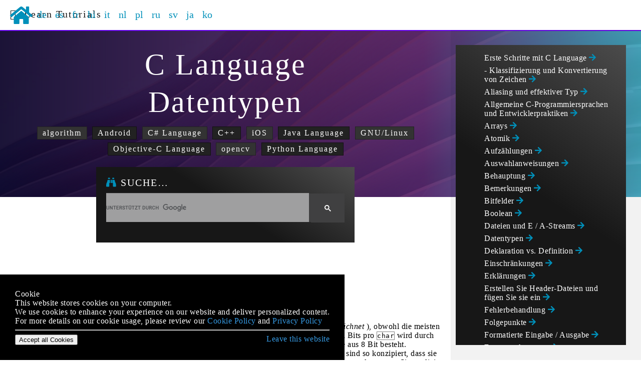

--- FILE ---
content_type: text/html; charset=utf-8
request_url: https://learntutorials.net/de/c/topic/309/datentypen
body_size: 11556
content:
<!DOCTYPE html>



<html lang="de" >
<head>
    <meta charset="utf-8">
    <meta name="viewport" content="width=device-width, initial-scale=1, shrink-to-fit=no">
        <!-- webmaster tools -->
            <meta name="msvalidate.01" content="89359D9C492A475C0061398008D105FB" />
            <meta name="yandex-verification" content="23b222370b4fbed9" />
        <!-- Open Graph Tags -->
        <meta name="title" property="og:title" content="C Language =&gt; Datentypen">
        <meta name="description" property="og:description" content="Learn c - Datentypen">
        <meta name="referrer" content="always">
        <title>C Language =&gt; Datentypen</title>

    

    <link rel="stylesheet" type="text/css" href="/assets/css/master.min.css?v=1.0.0.32531">
    <!-- to fix/move? -->
    

    
    
    <!-- Global site tag (gtag.js) - Google Analytics -->
    <script async src="https://www.googletagmanager.com/gtag/js?id=G-DXYHZ0KY5E"></script>
    <script>
        window.dataLayer = window.dataLayer || [];
        function gtag(){dataLayer.push(arguments);}
        gtag('js', new Date());


        gtag('config', 'G-DXYHZ0KY5E');
    </script>


</head>
<body class="ask4keywords-tag">

<header class="site-header">
    <nav class="navbar navbar-expand-xl navbar-light bg-light">

        <div class="col-aside-left-and-sidebar">
            <div class="col-aside-left-and-sidebar-inner">
                <div class="brand">
                    <a class="navbar-brand" href="/">
                        <i class="fab fa-apple"></i>&nbsp;
                        Learn Tutorials
                    </a>
                </div>
            </div>
        </div>


        <div class="collapse navbar-collapse col-content" id="navbarSupportedContent">


<ul class="navbar-nav mr-auto">
    <li class="nav-item nav-item-home"><a href="/"><i class="fas fa-home fa-2x"></i></a></li>
    
                <li class="nav-item">
                    <a class="nav-link" href="https://learntutorials.net/de/c/topic/309/datentypen">
                        de
                    </a>
                </li>
                <li class="nav-item">
                    <a class="nav-link" href="https://learntutorials.net/es/c/topic/309/tipos-de-datos">
                        es
                    </a>
                </li>
                <li class="nav-item">
                    <a class="nav-link" href="https://learntutorials.net/fr/c/topic/309/types-de-donnees">
                        fr
                    </a>
                </li>
                <li class="nav-item">
                    <a class="nav-link" href="https://learntutorials.net/hi/c/topic/309/-----------------">
                        hi
                    </a>
                </li>
                <li class="nav-item">
                    <a class="nav-link" href="https://learntutorials.net/it/c/topic/309/tipi-di-dati">
                        it
                    </a>
                </li>
                <li class="nav-item">
                    <a class="nav-link" href="https://learntutorials.net/nl/c/topic/309/gegevenstypen">
                        nl
                    </a>
                </li>
                <li class="nav-item">
                    <a class="nav-link" href="https://learntutorials.net/pl/c/topic/309/typy-danych">
                        pl
                    </a>
                </li>
                <li class="nav-item">
                    <a class="nav-link" href="https://learntutorials.net/ru/c/topic/309/типы-данных">
                        ru
                    </a>
                </li>
                <li class="nav-item">
                    <a class="nav-link" href="https://learntutorials.net/sv/c/topic/309/datatyper">
                        sv
                    </a>
                </li>
                <li class="nav-item">
                    <a class="nav-link" href="https://learntutorials.net/ja/c/topic/309/データ型">
                        ja
                    </a>
                </li>
                <li class="nav-item">
                    <a class="nav-link" href="https://learntutorials.net/ko/c/topic/309/데이터-유형">
                        ko
                    </a>
                </li>
                       
</ul>


        </div>

        <div class="col-aside-right">
            <div class="col-aside-right-inner">
                
            </div>
        </div>
    </nav>
</header>




<main class="site-main" role="main">

    
    <div class="site-main-sidebar">
        
        





            <!-- Ezoic -  sidebar_top - sidebar -->
            <div id="ezoic-pub-ad-placeholder-103"> </div>
            <!-- End Ezoic -  sidebar_top - sidebar -->
            <!-- Ezoic - sidebar_middle - sidebar_middle -->
            <!--<div id="ezoic-pub-ad-placeholder-104"> </div>-->
            <!-- End Ezoic - sidebar_middle - sidebar_middle -->
            <!-- Ezoic - sidebar_bottom - sidebar_bottom -->
            <!--<div id="ezoic-pub-ad-placeholder-105"> </div>-->
            <!-- End Ezoic - sidebar_bottom - sidebar_bottom -->

    </div>

    
    <div class="site-main-content">
        


<header>
<div class="page-header bg-colorful">
    <div class="container-content">
        

        <h1 id="c-language------------------------------datentypen">
C Language                <br />
            Datentypen
        </h1>
        
            <div class="url-list">
                            <span class="url-item"><a href="/de/algorithm/topic/757/erste-schritte-mit-dem-algorithmus">algorithm</a></span>
                            <span class="url-item"><a href="/de/android/topic/85/erste-schritte-mit-android">Android</a></span>
                            <span class="url-item"><a href="/de/csharp/topic/15/erste-schritte-mit-c-sharp-language">C# Language</a></span>
                            <span class="url-item"><a href="/de/cplusplus/topic/206/erste-schritte-mit-c-plusplus">C++</a></span>
                            <span class="url-item"><a href="/de/ios/topic/191/erste-schritte-mit-ios">iOS</a></span>
                            <span class="url-item"><a href="/de/java/topic/84/erste-schritte-mit-java-language">Java Language</a></span>
                            <span class="url-item"><a href="/de/linux/topic/345/erste-schritte-mit-gnu---linux">GNU/Linux</a></span>
                            <span class="url-item"><a href="/de/objective-c/topic/199/erste-schritte-mit-objective-c-language">Objective-C Language</a></span>
                            <span class="url-item"><a href="/de/opencv/topic/800/erste-schritte-mit-opencv">opencv</a></span>
                            <span class="url-item"><a href="/de/python/topic/193/erste-schritte-mit-python-language">Python Language</a></span>
            </div>

    </div>
</div>
    
    <div class="page-header-append">
        <div class="container-content">
            <div class="box-search-google">
                    <div class="box-header">
                        <h5 id="suche-">
                            <i class="fas fa-binoculars"></i>
                            Suche…
                        </h5>
                    </div>
                <div class="box-body">
                    <div class="gcse-searchbox"></div>
                </div>
            </div>
        </div>
    </div>
</header>

    <br/><br/>
    <div class="container-content">
        <div class="gcse-searchresults"></div>
    </div>

<script async src="https://cse.google.com/cse.js?cx=2c63451a1f3593e65"></script>

<div class="container-content">
    <!-- Ezoic - under_page_title - under_page_title -->
    <div id="ezoic-pub-ad-placeholder-110"> </div>
    <!-- End Ezoic - under_page_title - under_page_title -->




        <h2 id="bemerkungen" id="bemerkungen">Bemerkungen</h2>
        <div>
            <ul><li> Während <code>char</code> 1 Byte lang sein muss, muss 1 Byte <strong>nicht</strong> 8 Bit sein (oft auch als <em>Oktett bezeichnet</em> ), obwohl die meisten modernen Computerplattformen es als 8 Bit definieren. Die Implementierung der Anzahl von Bits pro <code>char</code> wird durch die vorgesehenen <code>CHAR_BIT</code> Makro, definiert in <code>&lt;limits.h&gt;</code> . <a href="http://pubs.opengroup.org/onlinepubs/9699919799/basedefs/V1_chap03.html" rel="nofollow">POSIX</a> erfordert, dass 1 Byte aus 8 Bit besteht. </li><li> Typen mit fester Breite sollten nur spärlich verwendet werden. Die integrierten Typen von C sind so konzipiert, dass sie in jeder Architektur selbstverständlich sind. Die Typen mit fester Breite sollten nur verwendet werden, wenn Sie explizit eine ganzzahlige Größe benötigen (zum Beispiel für Netzwerke). </li></ul>
        </div>


        <h2 id="integer-typen-und-konstanten" id="integer-typen-und-konstanten">Integer-Typen und Konstanten</h2>
<p> Signed Integer kann dieser Typen sein (der <code>int</code> nach <code>short</code> oder <code>long</code> ist optional): </p><pre><code>signed char c = 127; /* required to be 1 byte, see remarks for further information. */
signed short int si = 32767; /* required to be at least 16 bits. */
signed int i = 32767; /* required to be at least 16 bits */
signed long int li = 2147483647; /* required to be at least 32 bits. */
</code></pre> <div class='version-specific' data-version-json='[{&quot;Type&quot;:&quot;GreaterThanOrEqual&quot;,&quot;GroupName&quot;:null,&quot;VersionName&quot;:&quot;C99&quot;}]'> <span class='version-row'><span class='version'><span class='version-constraint version-kind-greaterthanorequal'>C99</span></span></span> <div class='version-specific-content'><pre><code>signed long long int li = 2147483647; /* required to be at least 64 bits */
</code></pre> </div></div><p> Jeder dieser vorzeichenbehafteten Integer-Typen hat eine vorzeichenlose Version. </p><pre><code>unsigned int i = 65535;
unsigned short = 2767;
unsigned char = 255;
</code></pre> <p> Bei allen Typen außer <code>char</code> die <code>signed</code> Version angenommen, wenn der <code>signed</code> oder <code>unsigned</code> Teil ausgelassen wird. Der Typ <code>char</code> stellt einen dritten Zeichentyp dar, der sich von <code>signed char</code> und <code>unsigned char</code> und die Signiertheit (oder nicht) hängt von der Plattform ab. </p><p> Verschiedene Typen von Integer-Konstanten (im C-Jargon als <em>Literale</em> bezeichnet) können auf der Grundlage ihres Präfixes oder Suffixes mit unterschiedlichen Basen und unterschiedlicher Breite geschrieben werden. </p><pre><code>/* the following variables are initialized to the same value: */
int d = 42;   /* decimal constant (base10) */
int o = 052;  /* octal constant (base8) */
int x = 0xaf; /* hexadecimal constants (base16) */
int X = 0XAf; /* (letters 'a' through 'f' (case insensitive) represent 10 through 15) */
</code></pre> <p> Dezimalkonstanten sind immer <code>signed</code> . Hexadezimale Konstanten beginnen mit <code>0x</code> oder <code>0X</code> und <code>0X</code> beginnen nur mit einer <code>0</code> . Die beiden letzteren sind <code>signed</code> oder <code>unsigned</code> abhängig davon, ob der Wert in den signierten Typ passt oder nicht. </p><pre><code>/* suffixes to describe width and signedness : */
long int i = 0x32; /* no suffix represent int, or long int */
unsigned int ui = 65535u; /* u or U represent unsigned int, or long int */
long int li = 65536l; /* l or L represent long int */
</code></pre> <p> Ohne Suffix hat die Konstante den ersten Typ, der zu ihrem Wert passt, d. <code>INT_MAX</code> Eine Dezimalkonstante, die größer ist als <code>INT_MAX</code> wenn möglich vom Typ <code>long</code> oder ansonsten <code>long long</code> . </p><p> Die Header-Datei <code>&lt;limits.h&gt;</code> beschreibt die Grenzen von Ganzzahlen wie folgt. Ihre implementierungsdefinierten Werte müssen gleich oder größer sein als die unten gezeigten, mit demselben Vorzeichen. </p><table><thead><tr><th> Makro </th><th> Art </th><th> Wert </th></tr></thead><tbody><tr><td> <code>CHAR_BIT</code> </td> <td> kleinstes Objekt, das kein Bitfeld (Byte) ist </td><td> 8 </td></tr><tr><td> <code>SCHAR_MIN</code> </td> <td> <code>signed char</code> </td> <td> -127 / - (2 <sup>7</sup> - 1) </td></tr><tr><td> <code>SCHAR_MAX</code> </td> <td> <code>signed char</code> </td> <td> +127 / 2 <sup>7</sup> - 1 </td></tr><tr><td> <code>UCHAR_MAX</code> </td> <td> <code>unsigned char</code> </td> <td> 255/2 <sup>8</sup> - 1 </td></tr><tr><td> <code>CHAR_MIN</code> </td> <td> <code>char</code> </td> <td> siehe unten </td></tr><tr><td> <code>CHAR_MAX</code> </td> <td> <code>char</code> </td> <td> siehe unten </td></tr><tr><td> <code>SHRT_MIN</code> </td> <td> <code>short int</code> </td> <td> -32767 / - (2 <sup>15</sup> - 1) </td></tr><tr><td> <code>SHRT_MAX</code> </td> <td> <code>short int</code> </td> <td> +32767 / 2 <sup>15</sup> - 1 </td></tr><tr><td> <code>USHRT_MAX</code> </td> <td> <code>unsigned short int</code> </td> <td> 65535/2 <sup>16</sup> - 1 </td></tr><tr><td> <code>INT_MIN</code> </td> <td> <code>int</code> </td> <td> -32767 / - (2 <sup>15</sup> - 1) </td></tr><tr><td> <code>INT_MAX</code> </td> <td> <code>int</code> </td> <td> +32767 / 2 <sup>15</sup> - 1 </td></tr><tr><td> <code>UINT_MAX</code> </td> <td> <code>unsigned int</code> </td> <td> 65535/2 <sup>16</sup> - 1 </td></tr><tr><td> <code>LONG_MIN</code> </td> <td> <code>long int</code> </td> <td> -2147483647 / - (2 <sup>31</sup> - 1) </td></tr><tr><td> <code>LONG_MAX</code> </td> <td> <code>long int</code> </td> <td> +2147483647 / 2 <sup>31</sup> - 1 </td></tr><tr><td> <code>ULONG_MAX</code> </td> <td> <code>unsigned long int</code> </td> <td> 4294967295/2 <sup>32</sup> - 1 </td></tr></tbody></table><div class='version-specific' data-version-json='[{&quot;Type&quot;:&quot;GreaterThanOrEqual&quot;,&quot;GroupName&quot;:null,&quot;VersionName&quot;:&quot;C99&quot;}]'> <span class='version-row'><span class='version'><span class='version-constraint version-kind-greaterthanorequal'>C99</span></span></span> <div class='version-specific-content'><table><thead><tr><th> Makro </th><th> Art </th><th> Wert </th></tr></thead><tbody><tr><td> <code>LLONG_MIN</code> </td> <td> <code>long long int</code> </td> <td> -9223372036854775807 / - (2 <sup>63</sup> - 1) </td></tr><tr><td> <code>LLONG_MAX</code> </td> <td> <code>long long int</code> </td> <td> +9223372036854775807 / 2 <sup>63</sup> - 1 </td></tr><tr><td> <code>ULLONG_MAX</code> </td> <td> <code>unsigned long long int</code> </td> <td> 18446744073709551615/2 <sup>64</sup> - 1 </td></tr></tbody></table></div></div><p> Wenn der Wert von einem Objekt vom Typ <code>char</code> Zeichen erstreckt , wenn in einem Ausdruck verwendet, der Wert von <code>CHAR_MIN</code> soll das gleiche sein wie die der <code>SCHAR_MIN</code> und der Wert von <code>CHAR_MAX</code> ist die gleich wie das sein <code>SCHAR_MAX</code> . Wenn der Wert eines Objekt vom Typ <code>char</code> nicht Vorzeichen erweitern , wenn in einem Ausdruck verwendet, der Wert von <code>CHAR_MIN</code> sein soll 0 und der Wert von <code>CHAR_MAX</code> ist die gleich wie das sein <code>UCHAR_MAX</code> . </p><div class='version-specific' data-version-json='[{&quot;Type&quot;:&quot;GreaterThanOrEqual&quot;,&quot;GroupName&quot;:null,&quot;VersionName&quot;:&quot;C99&quot;}]'> <span class='version-row'><span class='version'><span class='version-constraint version-kind-greaterthanorequal'>C99</span></span></span> <div class='version-specific-content'><p> Der C99-Standard fügte einen neuen Header <code>&lt;stdint.h&gt;</code> , der Definitionen für Ganzzahlen mit fester Breite enthält. Eine ausführlichere Erklärung finden Sie im Beispiel für die Ganzzahl mit fester Breite. </p></div></div>        <h2 id="string-literals" id="string-literals">String Literals</h2>
<p> Ein String-Literal in C ist eine Folge von Zeichen, die durch eine Literal-Null abgeschlossen wird. </p><pre><code>char* str = &quot;hello, world&quot;; /* string literal */

/* string literals can be used to initialize arrays */
char a1[] = &quot;abc&quot;; /* a1 is char[4] holding {'a','b','c','\0'} */
char a2[4] = &quot;abc&quot;; /* same as a1 */
char a3[3] = &quot;abc&quot;; /* a1 is char[3] holding {'a','b','c'}, missing the '\0' */
</code></pre> <p> String-Literale sind <strong>nicht modifizierbar</strong> (und können tatsächlich in einen Nur-Lese-Speicher gestellt werden, z. B. .rodata). Der Versuch, ihre Werte zu ändern, führt zu undefiniertem Verhalten. </p><pre><code>char* s = &quot;foobar&quot;;
s[0] = 'F'; /* undefined behaviour */

/* it's good practice to denote string literals as such, by using `const` */
char const* s1 = &quot;foobar&quot;;
s1[0] = 'F'; /* compiler error! */
</code></pre> <p> Mehrere String-Literale werden zur Kompilierzeit verkettet, sodass Sie Konstrukte wie diese schreiben können. </p><div class='version-specific' data-version-json='[{&quot;Type&quot;:&quot;LessThan&quot;,&quot;GroupName&quot;:null,&quot;VersionName&quot;:&quot;C99&quot;}]'> <span class='version-row'><span class='version'><span class='version-constraint version-kind-lessthan'>C99</span></span></span> <div class='version-specific-content'><pre><code>/* only two narrow or two wide string literals may be concatenated */
char* s = &quot;Hello, &quot; &quot;World&quot;;
</code></pre> </div></div><div class='version-specific' data-version-json='[{&quot;Type&quot;:&quot;GreaterThanOrEqual&quot;,&quot;GroupName&quot;:null,&quot;VersionName&quot;:&quot;C99&quot;}]'> <span class='version-row'><span class='version'><span class='version-constraint version-kind-greaterthanorequal'>C99</span></span></span> <div class='version-specific-content'><pre><code>/* since C99, more than two can be concatenated */
/* concatenation is implementation defined */
char* s1 = &quot;Hello&quot; &quot;, &quot; &quot;World&quot;;

/* common usages are concatenations of format strings */
char* fmt = &quot;%&quot; PRId16; /* PRId16 macro since C99 */
</code></pre> </div></div><p> Zeichenkettenliterale unterstützen wie Zeichenkonstanten verschiedene Zeichensätze. </p><pre><code>/* normal string literal, of type char[] */
char* s1 = &quot;abc&quot;;

/* wide character string literal, of type wchar_t[] */
wchar_t* s2 = L&quot;abc&quot;;
</code></pre> <div class='version-specific' data-version-json='[{&quot;Type&quot;:&quot;GreaterThanOrEqual&quot;,&quot;GroupName&quot;:null,&quot;VersionName&quot;:&quot;C11&quot;}]'> <span class='version-row'><span class='version'><span class='version-constraint version-kind-greaterthanorequal'>C11</span></span></span> <div class='version-specific-content'><pre><code>/* UTF-8 string literal, of type char[] */
char* s3 = u8&quot;abc&quot;;

/* 16-bit wide string literal, of type char16_t[] */
char16_t* s4 = u&quot;abc&quot;;

/* 32-bit wide string literal, of type char32_t[] */
char32_t* s5 = U&quot;abc&quot;;
</code></pre> </div></div>        <h2 id="integer-typen-mit-fester-breite-(seit-c99)" id="integer-typen-mit-fester-breite--seit-c99-">Integer-Typen mit fester Breite (seit C99)</h2>
<div class='version-specific' data-version-json='[{&quot;Type&quot;:&quot;GreaterThanOrEqual&quot;,&quot;GroupName&quot;:null,&quot;VersionName&quot;:&quot;C99&quot;}]'> <span class='version-row'><span class='version'><span class='version-constraint version-kind-greaterthanorequal'>C99</span></span></span> <div class='version-specific-content'><p> Der Header <code>&lt;stdint.h&gt;</code> enthält mehrere Integer-Typdefinitionen mit fester Breite. Diese Typen sind <em>optional</em> und werden nur bereitgestellt, wenn die Plattform über einen ganzzahligen Typ mit der entsprechenden Breite verfügt und der entsprechende vorzeichenbehaftete Typ eine Zweierkomplement-Darstellung mit negativen Werten hat. </p><p> In den Anmerkungen finden Sie Verwendungshinweise für Typen mit fester Breite. </p><pre><code>/* commonly used types include */
uint32_t u32 = 32; /* exactly 32-bits wide */

uint8_t u8 = 255;  /* exactly 8-bits wide */

int64_t i64 = -65  /* exactly 64 bit in two's complement representation */
</code></pre> </div></div>        <h2 id="flie&#223;kommakonstanten" id="flie-kommakonstanten">Fließkommakonstanten</h2>
<p> Die C-Sprache hat drei obligatorische reelle Fließkommatypen: <code>float</code> , <code>double</code> und <code>long double</code> . </p><pre><code>float f = 0.314f;        /* suffix f or F denotes type float */
double d = 0.314;        /* no suffix denotes double */
long double ld = 0.314l; /* suffix l or L denotes long double */

/* the different parts of a floating point definition are optional */
double x = 1.; /* valid, fractional part is optional */
double y = .1; /* valid, whole-number part is optional */

/* they can also defined in scientific notation */
double sd = 1.2e3; /* decimal fraction 1.2 is scaled by 10^3, that is 1200.0 */
</code></pre> <p> Der Header <code>&lt;float.h&gt;</code> definiert verschiedene Grenzwerte für Gleitkommaoperationen. </p><p> Gleitkomma-Arithmetik ist implementierungsdefiniert. Die meisten modernen Plattformen (Arm, x86, x86_64, MIPS) verwenden jedoch Fließkommaoperationen nach <a href="https://en.wikipedia.org/wiki/IEEE_floating_point" rel="nofollow">IEEE 754</a> . </p><p> C verfügt außerdem über drei optionale komplexe Fließkommatypen, die von den oben genannten abgeleitet werden. </p>        <h2 id="erkl&#228;rungen-interpretieren" id="erklarungen-interpretieren">Erklärungen interpretieren</h2>
<p> Eine charakteristische syntaktische Besonderheit von C besteht darin, dass Deklarationen die Verwendung des deklarierten Objekts wie in einem normalen Ausdruck widerspiegeln. </p><p> Die folgenden Operatoren mit identischer Priorität und Assoziativität werden in Deklaratoren wiederverwendet, nämlich: </p><ul><li> der unäre <code>*</code> &quot;Dereferenzierungs&quot; -Operator, der einen Zeiger bezeichnet; </li><li> der binäre <code>[]</code> &quot;Array Subscription&quot; -Operator, der ein Array bezeichnet; </li><li> der (1 + n) -ary <code>()</code> &quot;Funktionsaufruf&quot; -Operator, der eine Funktion bezeichnet; </li><li> die <code>()</code> Gruppierung Klammern, die den Vorrang und die Assoziativität der übrigen aufgelisteten Operatoren überschreiben. </li></ul><p> Die obigen drei Operatoren haben die folgende Priorität und Assoziativität: </p><table><thead><tr><th> Operator </th><th> Relativer Vorrang </th><th> Assoziativität </th></tr></thead><tbody><tr><td> <code>[]</code> (Array-Abonnement) </td><td> 1 </td><td> Links nach rechts </td></tr><tr><td> <code>()</code> (Funktionsaufruf) </td><td> 1 </td><td> Links nach rechts </td></tr><tr><td> <code>*</code> (Dereferenzierung) </td><td> 2 </td><td> Rechts nach links </td></tr></tbody></table><p> Bei der Interpretation von Deklarationen muss man vom Bezeichner nach außen gehen und die benachbarten Operatoren in der richtigen Reihenfolge gemäß der obigen Tabelle anwenden. Jede Anwendung eines Operators kann durch die folgenden englischen Wörter ersetzt werden: </p><table><thead><tr><th> Ausdruck </th><th> Deutung </th></tr></thead><tbody><tr><td> <code>thing[X]</code> </td> <td> ein Array von Größe <code>X</code> von ... </td></tr><tr><td> <code>thing(t1, t2, t3)</code> </td> <td> eine Funktion, die <code>t1</code> , <code>t2</code> , <code>t3</code> und zurückgibt ... </td></tr><tr><td> <code>*thing</code> </td> <td> ein Zeiger auf ... </td></tr></tbody></table><p> Daraus folgt, dass der Beginn der englischen Interpretation immer mit dem Bezeichner beginnt und mit dem Typ endet, der auf der linken Seite der Deklaration steht. </p><h2 id="beispiele"> Beispiele </h2><pre><code>char *names[20];
</code></pre> <p> <code>[]</code> hat Vorrang vor <code>*</code> , die Interpretation lautet also: <code>names</code> ist ein Array der Größe 20 eines Zeigers auf <code>char</code> . </p><pre><code>char (*place)[10];
</code></pre> <p> Im Falle der Verwendung von Klammern zum Überschreiben der Rangfolge wird das <code>*</code> zuerst angewendet: <code>place</code> ist ein Zeiger auf ein Array der Größe 10 von <code>char</code> . </p><pre><code>int fn(long, short);
</code></pre> <p> Es gibt keinen Vorrang, über den Sie sich Gedanken machen müssen: <code>fn</code> ist eine Funktion, die <code>long</code> , <code>short</code> und <code>int</code> . </p><pre><code>int *fn(void);
</code></pre> <p> <code>()</code> Wird zuerst angewendet: <code>fn</code> ist eine Funktion, die <code>void</code> und einen Zeiger auf <code>int</code> . </p><pre><code>int (*fp)(void);
</code></pre> <p> Überschreiben der Priorität von <code>()</code> : <code>fp</code> ist ein Zeiger auf eine Funktion, die <code>void</code> und <code>int</code> . </p><pre><code>int arr[5][8];
</code></pre> <p> Mehrdimensionale Arrays bilden keine Ausnahme von der Regel. Die Operatoren <code>[]</code> werden in der Reihenfolge von links nach rechts entsprechend der Assoziativität in der Tabelle angewendet: <code>arr</code> ist ein Array der Größe 5 eines Arrays der Größe 8 von <code>int</code> . </p><pre><code>int **ptr;
</code></pre> <p> Die beiden Dereferenzierungsoperatoren haben gleiche Priorität, sodass die Assoziativität wirksam wird. Die Operatoren werden in einer Reihenfolge von rechts nach links angewendet: <code>ptr</code> ist ein Zeiger auf einen Zeiger auf ein <code>int</code> . </p><h2 id="mehrere-erklarungen"> Mehrere Erklärungen </h2> Das Komma kann als Trennzeichen verwendet werden (* nicht * wie der Komma-Operator), um mehrere Deklarationen innerhalb einer einzelnen Anweisung zu begrenzen. Die folgende Anweisung enthält fünf Deklarationen: <pre><code>int fn(void), *ptr, (*fp)(int), arr[10][20], num;
</code></pre> <p> Die deklarierten Objekte im obigen Beispiel sind: </p><ul><li> <code>fn</code> : eine Funktion, die <code>void</code> und <code>int</code> ; </li><li> <code>ptr</code> : ein Zeiger auf ein <code>int</code> ; </li><li> <code>fp</code> : ein Zeiger auf eine Funktion, die <code>int</code> und <code>int</code> ; </li><li> <code>arr</code> : ein Array der Größe 10 eines Arrays der Größe 20 von <code>int</code> ; </li><li> <code>num</code> : <code>int</code> . </li></ul><h2 id="alternative-interpretation"> Alternative Interpretation </h2><p> Da Deklarationen gespiegelt werden, kann eine Deklaration auch in Bezug auf die Operatoren, die auf das Objekt angewendet werden könnten, und den endgültigen resultierenden Typ dieses Ausdrucks interpretiert werden. Der Typ, der auf der linken Seite steht, ist das Endergebnis, das sich nach Anwendung aller Operatoren ergibt. </p><pre><code>/*
 * Subscripting &quot;arr&quot; and dereferencing it yields a &quot;char&quot; result.
 * Particularly: *arr[5] is of type &quot;char&quot;.
 */
char *arr[20];

/*
 * Calling &quot;fn&quot; yields an &quot;int&quot; result.
 * Particularly: fn('b') is of type &quot;int&quot;.
 */
int fn(char);

/*
 * Dereferencing &quot;fp&quot; and then calling it yields an &quot;int&quot; result.
 * Particularly: (*fp)() is of type &quot;int&quot;.
 */
int (*fp)(void);

/*
 * Subscripting &quot;strings&quot; twice and dereferencing it yields a &quot;char&quot; result.
 * Particularly: *strings[5][15] is of type &quot;char&quot;
 */
char *strings[10][20];
</code></pre>
    <!-- Ezoic - bottom_of_page - bottom_of_page -->
    
    <!-- End Ezoic - bottom_of_page - bottom_of_page -->
    
    <br/><br/>
    <div>
        <div>Modified text is an extract of the original <a href="https://archive.org/details/documentation-dump.7z" target="_blank">Stack Overflow Documentation</a></div>
        <div>Lizenziert unter <a href="https://creativecommons.org/licenses/by-sa/3.0/" target="_blank">CC BY-SA 3.0</a></div>
        <div>Nicht angeschlossen an <a href="https://stackoverflow.com/" target="_blank">Stack Overflow</a></div>
    </div>
</div>


    </div>

    
<div class="site-main-aside">
    

    <div class="container-content section">
        <div class="box box-related">
            <div class="box-body">
                <ul class="box-nav">
                        <li class="box-nav-item"><a class="box-nav-link" href="/de/c/topic/213/erste-schritte-mit-c-language">Erste Schritte mit C Language <i class="fas fa-arrow-right"></i></a></li>
                        <li class="box-nav-item"><a class="box-nav-link" href="/de/c/topic/6846/-ctype-h----klassifizierung-und-konvertierung-von-zeichen"><ctype.h> - Klassifizierung und Konvertierung von Zeichen <i class="fas fa-arrow-right"></i></a></li>
                        <li class="box-nav-item"><a class="box-nav-link" href="/de/c/topic/1301/aliasing-und-effektiver-typ">Aliasing und effektiver Typ <i class="fas fa-arrow-right"></i></a></li>
                        <li class="box-nav-item"><a class="box-nav-link" href="/de/c/topic/10543/allgemeine-c-programmiersprachen-und-entwicklerpraktiken">Allgemeine C-Programmiersprachen und Entwicklerpraktiken <i class="fas fa-arrow-right"></i></a></li>
                        <li class="box-nav-item"><a class="box-nav-link" href="/de/c/topic/322/arrays">Arrays <i class="fas fa-arrow-right"></i></a></li>
                        <li class="box-nav-item"><a class="box-nav-link" href="/de/c/topic/4924/atomik">Atomik <i class="fas fa-arrow-right"></i></a></li>
                        <li class="box-nav-item"><a class="box-nav-link" href="/de/c/topic/5460/aufzahlungen">Aufzählungen <i class="fas fa-arrow-right"></i></a></li>
                        <li class="box-nav-item"><a class="box-nav-link" href="/de/c/topic/3073/auswahlanweisungen">Auswahlanweisungen <i class="fas fa-arrow-right"></i></a></li>
                        <li class="box-nav-item"><a class="box-nav-link" href="/de/c/topic/555/behauptung">Behauptung <i class="fas fa-arrow-right"></i></a></li>
                        <li class="box-nav-item"><a class="box-nav-link" href="/de/c/topic/10670/bemerkungen">Bemerkungen <i class="fas fa-arrow-right"></i></a></li>
                        <li class="box-nav-item"><a class="box-nav-link" href="/de/c/topic/1930/bitfelder">Bitfelder <i class="fas fa-arrow-right"></i></a></li>
                        <li class="box-nav-item"><a class="box-nav-link" href="/de/c/topic/3336/boolean">Boolean <i class="fas fa-arrow-right"></i></a></li>
                        <li class="box-nav-item"><a class="box-nav-link" href="/de/c/topic/507/dateien-und-e---a-streams">Dateien und E / A-Streams <i class="fas fa-arrow-right"></i></a></li>
                        <li class="box-nav-item"><a class="box-nav-link" href="/de/c/topic/309/datentypen">Datentypen <i class="fas fa-arrow-right"></i></a></li>
                        <li class="box-nav-item"><a class="box-nav-link" href="/de/c/topic/3104/deklaration-vs--definition">Deklaration vs. Definition <i class="fas fa-arrow-right"></i></a></li>
                        <li class="box-nav-item"><a class="box-nav-link" href="/de/c/topic/7397/einschrankungen">Einschränkungen <i class="fas fa-arrow-right"></i></a></li>
                        <li class="box-nav-item"><a class="box-nav-link" href="/de/c/topic/3729/erklarungen">Erklärungen <i class="fas fa-arrow-right"></i></a></li>
                        <li class="box-nav-item"><a class="box-nav-link" href="/de/c/topic/6257/erstellen-sie-header-dateien-und-fugen-sie-sie-ein">Erstellen Sie Header-Dateien und fügen Sie sie ein <i class="fas fa-arrow-right"></i></a></li>
                        <li class="box-nav-item"><a class="box-nav-link" href="/de/c/topic/2486/fehlerbehandlung">Fehlerbehandlung <i class="fas fa-arrow-right"></i></a></li>
                        <li class="box-nav-item"><a class="box-nav-link" href="/de/c/topic/1275/folgepunkte">Folgepunkte <i class="fas fa-arrow-right"></i></a></li>
                        <li class="box-nav-item"><a class="box-nav-link" href="/de/c/topic/3750/formatierte-eingabe---ausgabe">Formatierte Eingabe / Ausgabe <i class="fas fa-arrow-right"></i></a></li>
                        <li class="box-nav-item"><a class="box-nav-link" href="/de/c/topic/6779/frameworks-testen">Frameworks testen <i class="fas fa-arrow-right"></i></a></li>
                        <li class="box-nav-item"><a class="box-nav-link" href="/de/c/topic/1006/funktionsparameter">Funktionsparameter <i class="fas fa-arrow-right"></i></a></li>
                        <li class="box-nav-item"><a class="box-nav-link" href="/de/c/topic/250/funktionszeiger">Funktionszeiger <i class="fas fa-arrow-right"></i></a></li>
                        <li class="box-nav-item"><a class="box-nav-link" href="/de/c/topic/571/generische-auswahl">Generische Auswahl <i class="fas fa-arrow-right"></i></a></li>
                        <li class="box-nav-item"><a class="box-nav-link" href="/de/c/topic/7645/gewerkschaften">Gewerkschaften <i class="fas fa-arrow-right"></i></a></li>
                        <li class="box-nav-item"><a class="box-nav-link" href="/de/c/topic/2006/haufige-fehler">Häufige Fehler <i class="fas fa-arrow-right"></i></a></li>
                        <li class="box-nav-item"><a class="box-nav-link" href="/de/c/topic/1804/identifier-bereich">Identifier-Bereich <i class="fas fa-arrow-right"></i></a></li>
                        <li class="box-nav-item"><a class="box-nav-link" href="/de/c/topic/4832/implementierungsdefiniertes-verhalten">Implementierungsdefiniertes Verhalten <i class="fas fa-arrow-right"></i></a></li>
                        <li class="box-nav-item"><a class="box-nav-link" href="/de/c/topic/2529/implizite-und-explizite-konvertierungen">Implizite und explizite Konvertierungen <i class="fas fa-arrow-right"></i></a></li>
                        <li class="box-nav-item"><a class="box-nav-link" href="/de/c/topic/4547/initialisierung">Initialisierung <i class="fas fa-arrow-right"></i></a></li>
                        <li class="box-nav-item"><a class="box-nav-link" href="/de/c/topic/4263/inline-montage">Inline-Montage <i class="fas fa-arrow-right"></i></a></li>
                        <li class="box-nav-item"><a class="box-nav-link" href="/de/c/topic/7427/inlining">Inlining <i class="fas fa-arrow-right"></i></a></li>
                        <li class="box-nav-item"><a class="box-nav-link" href="/de/c/topic/5151/iterationsanweisungen----schleifen--fur--wahrend--wahrenddessen">Iterationsanweisungen / -schleifen: für, während, währenddessen <i class="fas fa-arrow-right"></i></a></li>
                        <li class="box-nav-item"><a class="box-nav-link" href="/de/c/topic/1285/kommandozeilenargumente">Kommandozeilenargumente <i class="fas fa-arrow-right"></i></a></li>
                        <li class="box-nav-item"><a class="box-nav-link" href="/de/c/topic/3455/literale-fur-zahlen--zeichen-und-zeichenfolgen">Literale für Zahlen, Zeichen und Zeichenfolgen <i class="fas fa-arrow-right"></i></a></li>
                        <li class="box-nav-item"><a class="box-nav-link" href="/de/c/topic/10489/multithreading">Multithreading <i class="fas fa-arrow-right"></i></a></li>
                        <li class="box-nav-item"><a class="box-nav-link" href="/de/c/topic/7094/nebenwirkungen">Nebenwirkungen <i class="fas fa-arrow-right"></i></a></li>
                        <li class="box-nav-item"><a class="box-nav-link" href="/de/c/topic/256/operatoren">Operatoren <i class="fas fa-arrow-right"></i></a></li>
                        <li class="box-nav-item"><a class="box-nav-link" href="/de/c/topic/447/preprozessor-und-makros">Preprozessor und Makros <i class="fas fa-arrow-right"></i></a></li>
                        <li class="box-nav-item"><a class="box-nav-link" href="/de/c/topic/10564/prozessubergreifende-kommunikation--ipc-">Prozessübergreifende Kommunikation (IPC) <i class="fas fa-arrow-right"></i></a></li>
                        <li class="box-nav-item"><a class="box-nav-link" href="/de/c/topic/453/signalverarbeitung">Signalverarbeitung <i class="fas fa-arrow-right"></i></a></li>
                        <li class="box-nav-item"><a class="box-nav-link" href="/de/c/topic/3597/speicherklassen">Speicherklassen <i class="fas fa-arrow-right"></i></a></li>
                        <li class="box-nav-item"><a class="box-nav-link" href="/de/c/topic/4726/speicherverwaltung">Speicherverwaltung <i class="fas fa-arrow-right"></i></a></li>
                        <li class="box-nav-item"><a class="box-nav-link" href="/de/c/topic/5568/sprunganweisungen">Sprunganweisungen <i class="fas fa-arrow-right"></i></a></li>
                        <li class="box-nav-item"><a class="box-nav-link" href="/de/c/topic/3170/standard-math">Standard Math <i class="fas fa-arrow-right"></i></a></li>
                        <li class="box-nav-item"><a class="box-nav-link" href="/de/c/topic/1119/structs">Structs <i class="fas fa-arrow-right"></i></a></li>
                        <li class="box-nav-item"><a class="box-nav-link" href="/de/c/topic/4590/strukturpolsterung-und-verpackung">Strukturpolsterung und Verpackung <i class="fas fa-arrow-right"></i></a></li>
                        <li class="box-nav-item"><a class="box-nav-link" href="/de/c/topic/4432/themen--einheimisch-">Themen (einheimisch) <i class="fas fa-arrow-right"></i></a></li>
                        <li class="box-nav-item"><a class="box-nav-link" href="/de/c/topic/2588/typ-qualifiers">Typ Qualifiers <i class="fas fa-arrow-right"></i></a></li>
                        <li class="box-nav-item"><a class="box-nav-link" href="/de/c/topic/2681/typedef">Typedef <i class="fas fa-arrow-right"></i></a></li>
                        <li class="box-nav-item"><a class="box-nav-link" href="/de/c/topic/6862/ubergeben-sie-2d-arrays-an-funktionen">Übergeben Sie 2D-Arrays an Funktionen <i class="fas fa-arrow-right"></i></a></li>
                        <li class="box-nav-item"><a class="box-nav-link" href="/de/c/topic/364/undefiniertes-verhalten">Undefiniertes Verhalten <i class="fas fa-arrow-right"></i></a></li>
                        <li class="box-nav-item"><a class="box-nav-link" href="/de/c/topic/2674/valgrind">Valgrind <i class="fas fa-arrow-right"></i></a></li>
                        <li class="box-nav-item"><a class="box-nav-link" href="/de/c/topic/455/variable-argumente">Variable Argumente <i class="fas fa-arrow-right"></i></a></li>
                        <li class="box-nav-item"><a class="box-nav-link" href="/de/c/topic/560/verknupfte-listen">Verknüpfte Listen <i class="fas fa-arrow-right"></i></a></li>
                        <li class="box-nav-item"><a class="box-nav-link" href="/de/c/topic/628/x-makros">X-Makros <i class="fas fa-arrow-right"></i></a></li>
                        <li class="box-nav-item"><a class="box-nav-link" href="/de/c/topic/7111/zeichenfolge-mit-mehreren-zeichen">Zeichenfolge mit mehreren Zeichen <i class="fas fa-arrow-right"></i></a></li>
                        <li class="box-nav-item"><a class="box-nav-link" href="/de/c/topic/1990/zeichenketten">Zeichenketten <i class="fas fa-arrow-right"></i></a></li>
                        <li class="box-nav-item"><a class="box-nav-link" href="/de/c/topic/1108/zeiger">Zeiger <i class="fas fa-arrow-right"></i></a></li>
                        <li class="box-nav-item"><a class="box-nav-link" href="/de/c/topic/365/zufallszahlengenerierung">Zufallszahlengenerierung <i class="fas fa-arrow-right"></i></a></li>
                        <li class="box-nav-item"><a class="box-nav-link" href="/de/c/topic/4135/zusammengesetzte-literale">Zusammengesetzte Literale <i class="fas fa-arrow-right"></i></a></li>
                        <li class="box-nav-item"><a class="box-nav-link" href="/de/c/topic/1337/zusammenstellung">Zusammenstellung <i class="fas fa-arrow-right"></i></a></li>
                </ul>
            </div>
        </div>
    </div>
    
    <style>
        .box-related {
            position: relative;
            overflow-y: auto;
            max-height: calc(100vh - 120px);
        }
    </style>

    




        <!-- Ezoic - aside_top - sidebar -->
        <!-- End Ezoic - aside_top - sidebar -->
        <!-- Ezoic - aside_middle - sidebar_middle -->
        <!--<div id="ezoic-pub-ad-placeholder-107"> </div>-->
        <!-- End Ezoic - aside_middle - sidebar_middle -->
        <!-- Ezoic - aside_bottom - sidebar_bottom -->
        <!--<div id="ezoic-pub-ad-placeholder-108"> </div>-->
        <!-- End Ezoic - aside_bottom - sidebar_bottom -->
</div>
</main>

<footer class="site-footer">
    <div style="padding: 10px 20px; text-align: center;">
        <a href="/cookie-policy">Cookie Policy</a>&nbsp;&nbsp;<a href="/privacy-policy">Privacy Policy</a>
    </div>
</footer>

    <a href="javascript:void(0)" id="scroll-to-top" class="back-to-top"><i class="fas fa-chevron-up"></i></a>

<!-- Optional JavaScript -->
<!-- jQuery first, then Popper.js, then Bootstrap JS -->
<script src="https://code.jquery.com/jquery-3.5.1.min.js" integrity="sha256-9/aliU8dGd2tb6OSsuzixeV4y/faTqgFtohetphbbj0=" crossorigin="anonymous"></script>
<script src="/assets/js/master.js?v=1.0.0.32531"></script>

        <div id="cookie-consent" class="cookie-consent" style="position: fixed !important; bottom: 0 !important; background-color: #000 !important; color: #fff !important; display: none;">
            <div style="padding: 30px;">
                <div>
                    <div class="h2">Cookie</div>
                    <div>This website stores cookies on your computer.</div>
                    <div>We use cookies to enhance your experience on our website and deliver personalized content.</div>
                    <div>For more details on our cookie usage, please review our  <a href="/cookie-policy">Cookie Policy</a> and <a href="/privacy-policy">Privacy Policy</a></div>
                    <hr />
                    <div class="d-flex justify-content-between">
                        <button class="btn btn-success" onclick="cookieConsentAccept()">Accept all Cookies</button>
                        <a class="btn btn-danger" href="https://www.google.com/">Leave this website</a>
                    </div>
                </div>
            </div>
        </div>

        <script>
        /*! jquery.cookie v1.4.1 | MIT */
        !function (a) { "function" == typeof define && define.amd ? define(["jquery"], a) : "object" == typeof exports ? a(require("jquery")) : a(jQuery) }(function (a) { function b(a) { return h.raw ? a : encodeURIComponent(a) } function c(a) { return h.raw ? a : decodeURIComponent(a) } function d(a) { return b(h.json ? JSON.stringify(a) : String(a)) } function e(a) { 0 === a.indexOf('"') && (a = a.slice(1, -1).replace(/\\"/g, '"').replace(/\\\\/g, "\\")); try { return a = decodeURIComponent(a.replace(g, " ")), h.json ? JSON.parse(a) : a } catch (b) { } } function f(b, c) { var d = h.raw ? b : e(b); return a.isFunction(c) ? c(d) : d } var g = /\+/g, h = a.cookie = function (e, g, i) { if (void 0 !== g && !a.isFunction(g)) { if (i = a.extend({}, h.defaults, i), "number" == typeof i.expires) { var j = i.expires, k = i.expires = new Date; k.setTime(+k + 864e5 * j) } return document.cookie = [b(e), "=", d(g), i.expires ? "; expires=" + i.expires.toUTCString() : "", i.path ? "; path=" + i.path : "", i.domain ? "; domain=" + i.domain : "", i.secure ? "; secure" : ""].join("") } for (var l = e ? void 0 : {}, m = document.cookie ? document.cookie.split("; ") : [], n = 0, o = m.length; o > n; n++) { var p = m[n].split("="), q = c(p.shift()), r = p.join("="); if (e && e === q) { l = f(r, g); break } e || void 0 === (r = f(r)) || (l[q] = r) } return l }; h.defaults = {}, a.removeCookie = function (b, c) { return void 0 === a.cookie(b) ? !1 : (a.cookie(b, "", a.extend({}, c, { expires: -1 })), !a.cookie(b)) } });

        function cookieConsentAccept() {
            $.cookie('cookieconsent_accept', 1, { expires: 365, path: '/' });
            $("#cookie-consent").hide();
            }

        $(document).ready(function () {
            if ($.cookie('cookieconsent_accept') != "1") {
                $("#cookie-consent").show();
            }
        });
    </script>

    <script type="text/javascript" src="https://s7.addthis.com/js/300/addthis_widget.js#pubid=ra-550f227d1d434855" async="async"></script>


    


<script>
    setTimeout(gaIsActive, 15000);

    function gaIsActive() {
        if (!document.hidden) gtag('event', 'pageview', { 'event_action': 'TimeOnPage' });            
    }
</script>



    

<style>


</style>
<script defer src="https://static.cloudflareinsights.com/beacon.min.js/vcd15cbe7772f49c399c6a5babf22c1241717689176015" integrity="sha512-ZpsOmlRQV6y907TI0dKBHq9Md29nnaEIPlkf84rnaERnq6zvWvPUqr2ft8M1aS28oN72PdrCzSjY4U6VaAw1EQ==" data-cf-beacon='{"version":"2024.11.0","token":"cdfc0025b5a5446fa5db4df4c77bdd4e","r":1,"server_timing":{"name":{"cfCacheStatus":true,"cfEdge":true,"cfExtPri":true,"cfL4":true,"cfOrigin":true,"cfSpeedBrain":true},"location_startswith":null}}' crossorigin="anonymous"></script>
</body>
</html>
